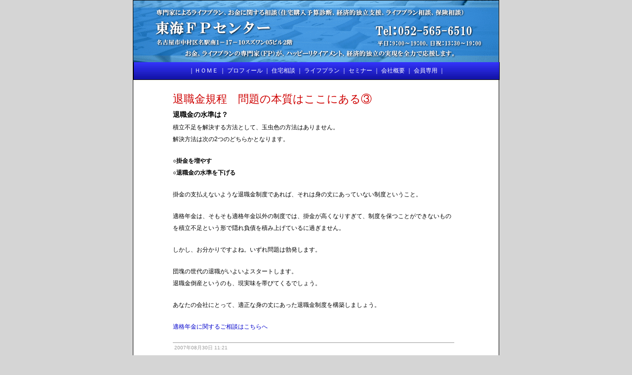

--- FILE ---
content_type: text/html
request_url: http://www.tokaifp.com/04/post_17.html
body_size: 2589
content:
<?xml version="1.0" encoding="Shift_JIS"?>
<!DOCTYPE html PUBLIC "-//W3C//DTD XHTML 1.0 Transitional//EN" "http://www.w3.org/TR/xhtml1/DTD/xhtml1-transitional.dtd">
<html xmlns="http://www.w3.org/1999/xhtml" xml:lang="ja" lang="ja" dir="ltr">
  <head>
    <meta http-equiv="Content-Type" content="text/html; charset=Shift_JIS" />
    <meta http-equiv="Content-Script-Type" content="text/javascript" />
    <meta http-equiv="Content-Style-Type" content="text/css" />
    <meta name="robots" content="INDEX,NOFOLLOW" />
    <meta name="description" content="退職金の水準は？" />
    <meta name="generator" content="http://www.sixapart.jp/movabletype/" />
    <link rev="made" href="mailto:info@tokaifp.com" title="E-mail address" />
    <link rel="home" href="http://www.tokaifp.com/" title="東海ＦＰセンター／ＦＰの住宅購入予算診断、経済的独立支援、ライフプラン、保険相談" />
    <link rel="index" title="東海ＦＰセンター／ＦＰの住宅購入予算診断、経済的独立支援、ライフプラン、保険相談 サイトマップ" href="http://www.tokaifp.com/archives.html" />
    <link rel="prev" href="http://www.tokaifp.com/04/post_16.html" title="退職金規程　問題の本質はここにある②" />
    <link rel="next" href="http://www.tokaifp.com/04/post_18.html" title="適格年金の移行先は？移行先のメリット・デメリット" />
    <link rel="stylesheet" href="http://www.tokaifp.com/styles-site.css" type="text/css" />
    <link rel="alternate" type="application/atom+xml" title="Atom" href="http://www.tokaifp.com/atom.xml" />
    <link rel="alternate" type="application/rss+xml" title="RSS 2.0" href="http://www.tokaifp.com/index.xml" /> 
    <link rel="EditURI" type="application/rsd+xml" title="RSD" href="http://www.tokaifp.com/rsd.xml" />
    <script type="text/javascript" src="http://www.tokaifp.com/mt-site.js"></script>

<title>退職金規程　問題の本質はここにある③ - 東海ＦＰセンター／ＦＰの住宅購入予算診断、経済的独立支援、ライフプラン、保険相談</title>

    <!--
<rdf:RDF xmlns:rdf="http://www.w3.org/1999/02/22-rdf-syntax-ns#"
         xmlns:trackback="http://madskills.com/public/xml/rss/module/trackback/"
         xmlns:dc="http://purl.org/dc/elements/1.1/">
<rdf:Description
    rdf:about="http://www.tokaifp.com/04/post_17.html"
    trackback:ping="http://www.tokaifp.com/mt/mt-tb.cgi/22"
    dc:title="退職金規程　問題の本質はここにある③"
    dc:identifier="http://www.tokaifp.com/04/post_17.html"
    dc:subject="04適格年金情報ＢＯＸ"
    dc:description="退職金の水準は？"
    dc:creator=""
    dc:date="2007-08-30T11:21:20+09:00" />
</rdf:RDF>
-->


    
</head>
<!-- ▲ヘッダー終了▲ -->

<body onload="individualArchivesOnLoad(commenter_name)">
<!-- ブログ全体を囲む枠の開始 -->
<div id="one-container">

<!-- バナーモジュール -->

<a href="http://www.tokaifp.com/" accesskey="1"><img alt="退職金規程　問題の本質はここにある③" src="http://www.tokaifp.com/archives/images/banner_3.gif" width="740" height="125" border="0" /></a><br />
<!-- foot -->
<div id="tophead2">
｜<a href="http://www.tokaifp.com/">ＨＯＭＥ</a> ｜ 
<a href="http://www.tokaifp.com/prof.html">プロフィール</a> ｜
<a href="http://www.tokaifp.com/homeall.html">住宅相談</a> ｜ 
 
<a href="http://www.tokaifp.com/lifeall.html">ライフプラン</a> ｜


<a href="http://www.tokaifp.com/seminer.html">セミナー</a> ｜ 
<a href="http://www.tokaifp.com/co.html">会社概要</a> ｜ 
<a href="http://www.hoken3704.com/letter/index.html" target="_blank">会員専用</a> ｜ 
<!-- ＨＯＭＥがあるメニュー部分ここまで -->
</div>
<!-- 中央コンテンツ開始 -->
<div id="one-center">
<div class="content">

<!-- エントリータイトル表示ここから -->
<div class="entry" id="entry-22">
<!-- エントリータイトル -->
<h1>退職金規程　問題の本質はここにある③</h1>
<h2>退職金の水準は？</h2>

<!-- box2の開始 -->


<!-- エントリー -->

<!-- 追記 -->
            <div id="more" class="entry-more"><p>積立不足を解決する方法として、玉虫色の方法はありません。<br />
解決方法は次の2つのどちらかとなります。</p>

<p><strong>○掛金を増やす<br />
○退職金の水準を下げる</strong></p>

<p>掛金の支払えないような退職金制度であれば、それは身の丈にあっていない制度ということ。</p>

<p>適格年金は、そもそも適格年金以外の制度では、掛金が高くなりすぎて、制度を保つことができないものを積立不足という形で隠れ負債を積み上げているに過ぎません。</p>

<p>しかし、お分かりですよね。いずれ問題は勃発します。</p>

<p>団塊の世代の退職がいよいよスタートします。<br />
退職金倒産というのも、現実味を帯びてくるでしょう。</p>

<p>あなたの会社にとって、適正な身の丈にあった退職金制度を構築しましょう。</p>

<p><a href="http://www.tokaifp.com/pcon.html">適格年金に関するご相談はこちらへ</a><br />
</p></div>
      
   </div>

   <!-- 投稿者情報 -->
   <p class="posted"> 2007&#24180;08&#26376;30&#26085; 11:21</p>
<div id="printno">
<!-- エントリー表示ここまで -->

<!-- パンくずリストMTタグここから -->
<p>
<a href="http://www.tokaifp.com/">HOME</a> ＞ 
<a href="http://www.tokaifp.com/04/" title="適格年金情報ＢＯＸ">適格年金情報ＢＯＸ</a>



＞ 退職金規程　問題の本質はここにある③

</p>
<!-- パンくずリストMTタグここまで -->

<!-- トラックバックに関する表示ここから -->
<!-- トラックバックに関する表示ここまで -->

<!-- コメントに関する表示ここから -->

<!-- コメント投稿 -->

<!-- コメント投稿フォームタイトル -->                           

<!-- コンテンツの表示ここまで -->



<!-- エントリーのリストアップ終了 -->

</div>
</div>

<!-- 中央コンテンツ終了 -->

</div><!-- box -->
<!-- 回り込ませる側に関係なく、回り込みを解除 -->
<div  id="footer">Copyright (C) 2005 <a href="http://www.tokaifp.com/">東海ＦＰセンター／ＦＰの住宅購入予算診断、経済的独立支援、ライフプラン、保険相談</a> All Rights Reserved.</div>
<div  id="footer">
｜<a href="http://www.tokaifp.com/taisyoku/">
日本退職金経営</a> 

｜<a href="http://www.tokaifp.com/04/">
適格年金情報ＢＯＸ</a> 

｜<a href="http://www.tokaifp.com/05newsletter/">
ニュースレター</a> 

｜<a href="http://www.tokaifp.com/rink/">
リンク集</a> 

｜<a href="http://www.tokaifp.com/news/">
お知らせ</a> 

｜</div>

</div><!-- container -->
<!-- ブログ全体を囲む枠の終了 -->

<!-- foot -->
<div id="tophead2">
｜<a href="http://www.tokaifp.com/">ＨＯＭＥ</a> ｜ 
<a href="http://www.tokaifp.com/prof.html">プロフィール</a> ｜
<a href="http://www.tokaifp.com/homeall.html">住宅相談</a> ｜ 
 
<a href="http://www.tokaifp.com/lifeall.html">ライフプラン</a> ｜


<a href="http://www.tokaifp.com/seminer.html">セミナー</a> ｜ 
<a href="http://www.tokaifp.com/co.html">会社概要</a> ｜ 
<a href="http://www.hoken3704.com/letter/index.html" target="_blank">会員専用</a> ｜ 
<!-- ＨＯＭＥがあるメニュー部分ここまで -->
</div>

</body>
</html>


--- FILE ---
content_type: text/css
request_url: http://www.tokaifp.com/styles-site.css
body_size: 3566
content:
/* ページ全体の基本的な設定と背景色 */
body {
	margin: 0px 0px 20px 0px;
	background-color: #d5d5d5;
       	text-align: center;        
	}

/* 指定が無い時のリンクの下線の有無 */
a {
	text-decoration: none;	
	}

/* 指定が無い時の未読リンクの色 */
a:link {
	color: #0000cc;
	}

/* 指定が無い時の既読リンクの色 */
a:visited {
	color: #0000cc;
	}

/* 指定無い時のリンク部分のクリック時 */
a:active {
	color: #0000cc;
	}

/* マウスカーソルがリンクにかさなった時 */
a:hover {
	color: #CC0000;
	text-decoration: underline;
	}

/* 指定が無い時の見出しタグの設定 */
h1, h2, h3 {
	margin: 0px;
	padding: 0px;
	font-weight: normal;
	}

/* ３カラムのブログを囲む枠の背景色や線、余白などの設定 */
#container {
	line-height: 1.25;
	margin-right: auto;
	margin-left: auto;
	text-align: left;
	padding: 0px;
	width: 800px;
	
	background-color: #FFFFFF;
	border: 1px solid #000000;
	background-repeat:no-repeat;
	background-image: url("");
	}


/* ２カラムのブログを囲む枠の背景色や線、余白などの設定 */
#two-container {
	line-height: 1.25;
	margin-right: auto;
	margin-left: auto;
	text-align: left;
	padding: 0px;
	width: 740px;
	
	background-color: #FFFFFF;
	border: 1px solid #000000;
	background-repeat:no-repeat;
	background-image: url("");
	}


/* ３カラムタイトルバナー左 */
#banner {

	color:#ffffff;
	padding: 15px 30px 25px 30px;
	text-align: left;
	border-bottom: 0px;
	width: 600px;
	}

a#banner-img {
	display: none;
	}

#banner a,
#banner a:link,
#banner a:visited {
    color: #ffffff;
    font-size: 18px;
    text-decoration: none;
}

	#banner a:active,
	#banner a:hover {}


/* タイトル */
#banner h1 {
    color: #ffffff;
   font-weight: bold;
    font-size: 18px;
}


/* ３カラムエントリー全体を入れるＢＯＸの基本設定 */
#box {
	padding: 15px 15px 0px 15px;

	}

/* 左メニュー用２カラムエントリー全体を入れるＢＯＸの基本設定 */
#two-boxleft {
	padding: 15px 0px 0px 15px;

	}

/* 右メニュー用２カラムエントリー全体を入れるＢＯＸの基本設定 */
#two-boxright {
	padding: 15px 0px 0px 5px;

	}


/* ３カラムエントリー全体を入れるＢＯＸの基本設定 */
#center {
	float: left;
	width: 430px;
	overflow: hidden;
	}

/* ３カラムエントリー全体を入れるＢＯＸの基本設定 */
#two-center {
	float: left;
	width: 547px;
	overflow: hidden;
	}



/* centerの内側のＢＯＸの基本設定 */
.content {
	padding: 0px 15px 5px 15px;
	background-color: #FFFFFF;	
	color: #000000;
	font-family: Verdana, Arial, sans-serif;
	font-size: 12px;
	}

/* 右側のメニューを入れるＢＯＸの基本設定 */
#right {
	float: left;	
	margin:0px;
	width: 170px;
	background-color: #FFFFFF;	
	overflow: hidden;
	}

/* 左側のメニューを入れるＢＯＸの基本設定 */
#left {
	float: left;	
	margin:0px;		
	width: 170px;
	background-color: #FFFFFF;
	overflow: hidden;
	}

/* 右側のメニューを入れるＢＯＸの基本設定 */
#two-right {
	float: left;	
	margin:0px;
	width: 170px;
	background-color: #FFFFFF;	
	overflow: hidden;
	}

/* 左側のメニューを入れるＢＯＸの基本設定 */
#two-left {
	float: left;	
	margin:0px;		
	width: 170px;
	background-color: #FFFFFF;
	overflow: hidden;
	}


/* contentで指定されているＢＯＸの中でPタグを使用した時の設定 */
.content p {
	color: #000000;
	font-family: Verdana, Arial, sans-serif;
	font-size: 12px;
	font-weight: normal;
	line-height:2.0;
	text-align: left;
	margin: 5px 0px 20px 0px;
	padding: 0px;
	}


/* メニュー枠内でulタグを使用した時の設定 */
.content ul {
list-style-image : url("http://www.tokaifp.com/archives/images/check.gif");
	padding: 0px 0px 0px 20px;
	margin: 0px;
	}

/* contentで指定されているＢＯＸの中でliタグを使用した時の設定 */
.content li {
  font-size:100%;
  line-height:150%;
	padding: 0px 0px 5px 0px;
	}

/* contentで指定されているＢＯＸの中でh2タグを使用した時の設定（日付） */
.content h1 {
	color: #ce0000;
	font-family: HG創英角ｺﾞｼｯｸUB;
	padding: 5px 0px 10px 0px;
	margin:0px 0px 0px 0px;
	font-size: 22px;	
	text-align: left;

	}


/* contentで指定されているＢＯＸの中でh2タグを使用した時の設定（日付） */
.content h2 {
	color: #000000;
	font-family: Verdana, Arial, sans-serif;
	font-size: 14px;	
	text-align: left;
   font-weight: bold;	
	}

.title	{ 
	padding: 5px 5px 5px 5px;	
	margin-bottom: 10px;
	background:#ffffff;	
	border-left: 1px solid #000000;
	border-right: 1px solid #000000;
	border-top: 1px solid #000000;
	border-bottom: 1px solid #000000;
	}

#titlebox {
	padding: 5px 0px 5px 5px;
	color: #FFFFFF;
	font-family: Verdana, Arial, sans-serif;
	font-size: 12px;
	text-align: left;
        margin: 10px 0px 0px 0px;
	background-image: url("http://www.tokaifp.com/archives/images/bt_saide02.gif");	
	}


/* contentで指定されているＢＯＸの中でh3タグを使用した時の設定（エントリータイトル） */
.content h3 {
	font-family: Verdana, Arial, sans-serif;
	font-size: 14px;
	text-align: left;
   font-weight: bold;	
	margin-bottom: 0px;
	}

.title2	{ 
	color: #000000;
	padding: 5px 5px 5px 5px;
	margin-bottom: 10px;
	border-bottom: 1px solid #cccccc;
	}


.title_cate {
	padding: 6px 5px 6px 5px;
	color: #FFFFFF;
	font-family: Verdana, Arial, sans-serif;
	font-size: 12px;
	text-align: left;
	font-weight: bold;
	margin-bottom: 10px;	
	background-image: url("http://www.tokaifp.com/archives/images/titlebox.gif");
	}

.title_cate a,
.title_cate a:link,
.title_cate a:visited {
    color: #FFFFFF;
    font-size: 12px;
    text-decoration: none;
}



/* エントリーの日付 */
.content p.date	{
		font-weight: bold; 
		font-size: 12px;
		color: #666666;
		padding:5px 0px 0px 0px;
		margin:6px 0px 0px 5px;

	}


/* contentで指定されているＢＯＸの中でp.postedを使用した時の設定（投稿者やコメント） */
.content p.posted {
	color: #999999;
	font-family: Verdana, Arial, sans-serif;
	font-size: 10px;
	border-top: 1px solid #999999;
	text-align: left;	
	margin-bottom: 25px;
	line-height: normal;
	padding: 3px;
	}

.trackbacks-header	{ 
	padding: 5px 0px 5px 5px;	
	margin-bottom: 10px;
	background:#CCCCCC;	
	border: 1px solid #999999;
	}

.comments-header	{ 
	padding: 5px 0px 5px 5px;	
	margin-bottom: 10px;
	background:#CCCCCC;	
	border: 1px solid #999999;
	}

.content p.trackbacks-info {
	color: #000000;
	font-family: Verdana, Arial, sans-serif;
	font-size: 14px;
	text-align: center;
	background:#EAEAEA;	
	padding: 5px 0px 5px 5px;
	margin-top: 5px;
	margin-bottom: 10px;
	border: 1px dashed #CCCCCC;
	}


/* メニュー枠の内側のＢＯＸの余白の設定 */
.sidebar {
	padding: 0px;
	margin: 0px;
	}

#calendarbox {
  	padding: 5px;
	margin: 0px 0px 10px 0px;
	border-left: 1px solid #000000;
	border-right: 1px solid #000000;
	border-bottom: 1px solid #000000;
	text-align: center;
	}


/* カレンダーの基本設定 */
#calendar {
  	line-height: 1.25;
	color: #666666;
	font-family: Verdana, Arial, sans-serif;
	font-size: 10px;	
  	padding: 0px;
	text-align: center;
	margin-bottom: 10px;
	width: 150px;

	}

/* カレンダーテーブルの基本設定 */
#calendar table {
	padding: 2px;
	border-collapse: collapse;
	border: 0px;
	font-size: 10px;
	width: 100%;
	}

/* カレンダーのタイトル部分の設定（月、日） */
#calendar caption {
	color: #666666;
	font-family: Verdana, Arial, sans-serif;
	font-size: 10px;
	padding: 5px;
	text-align: center;
	font-weight: bold;	
	text-transform: uppercase;	
	letter-spacing: .0em;
	}

/* カレンダーのセル(th)部分の設定 */
#calendar th {
	text-align: center;
	font-weight: normal;
	font-size: 10px;
	}

/* カレンダーのセル(td)部分の設定 */
#calendar td {
	text-align: center;
	font-size: 10px;
	}

/* メニュー枠内でh2タグを使用した時の設定 */
.sidebar h2 {
	color:#FFFFFF;
	font-family: Verdana, Arial, sans-serif;
	font-size:12px;
	line-height:1.25;
	text-align:center;
	background-color: #;
	padding: 5px 0px 5px 0px;
	border: 0px;
	background-repeat:no-repeat;
	background-image: url("http://www.tokaifp.com/archives/images/bt_saide01.gif");
	}


/* メニュー枠内でulタグを使用した時の設定 */
.sidebar ul {
	padding-left: 0px;
	margin: 0px;
	margin-bottom: 5px;
	}

/* メニュー枠内でul ulタグを使用した時の設定 */
.sidebar ul ul {
	margin-bottom: 0px;
	}

/* メニュー枠内でcategories ulタグを使用した時の設定 */
.sidebar #categories ul {
	padding-left: 15px;
	}

/* メニュー枠内でliタグを使用した時の設定 */
.sidebar li {
	color: #666666;
	font-family: Verdana, Arial, sans-serif;
	font-size: 10px;
	text-align: left;
	line-height: 130%;	
	margin-top: 10px;
	list-style-type: none;
	}

/* メニュー枠内で categories li　を使用した時の設定 */
.sidebar #categories li {
	list-style-type: circle;
	}

/* メニュー枠内で img(画像）タグを使用した時画像の周りに白い枠線がつく設定 */
.sidebar img {
	border: 3px solid #FFFFFF;
	}

/* photo を使用した時の設定 */
.photo {
	text-align: left;
	margin-bottom: 20px;
	}

/* link-note ではさまれた範囲の文字の設定 */
.link-note {
	font-family: Verdana, Arial, sans-serif;
	font-size: 12px;
	line-height: 1.5;
	text-align: left;
	padding: 5px;
	margin: 0px 0px 10px 0px;
	border-left: 1px solid #000000;
	border-right: 1px solid #000000;
	border-bottom: 1px solid #000000;
	}

/* Movable Typeの著作権表示部分Powered by に使われる設定 */
#powered {
	font-family: Verdana, Arial, sans-serif;
	font-size: 10px;
	line-height: 1.25;
	text-align: left;
	color: #666666;
	overflow: hidden;
	padding: 0px;
	margin: 0px;
	}

/*  コメントされたデータを表示した時の設定 */
#comment-data {
	float: left;
	width: 180px;
	padding-right: 15px;
	margin-right: 15px;
	text-align: left;
	border-right: 1px dotted #BBB;
	}

/*  コメントのフォームのtextareaの幅の設定 */
textarea[id="comment-text"] {
	width: 80%;
	}

/*  commenter-profile imgを使用した時の設定 */
.commenter-profile img {
	vertical-align: middle;
	border-width: 0;
	}

/* 引用タグ（blockquote）を使用したときの設定 */
.content blockquote {
		color: #000000;
		margin:10px 5px 0px 5px;
		font-size:14px;
		background:#FFFFCC;
		line-height:1.5;
		padding: 10px; 
		border: 2px dotted #CC0000;
		width: auto ;
	}

/* エントリーの画像 */
.content img {
margin-right: 8px;
margin-bottom: 5px;
}


.sidebar hr { border:1px dashed #999999;}

td {
	font-size: 12px;
	line-height: 1.5;		
	}

/* フッター2006/20/15 */
#footer {
	color:#666666;
	font-size: 12px;
	line-height: 1.5;
	padding: 0px 0px 5px 0px;
	margin: 0px 0px 0px 0px;
	text-align: center;
clear: both;
	}

/* 1カラムのブログを囲む枠の背景色や線、余白などの設定 */
#one-container {
	line-height: 1.25;
	margin-right: auto;
	margin-left: auto;
	text-align: left;
	padding: 0px;
	width: 740px;
	
	background-color: #FFFFFF;
	border: 1px solid #000000;
	background-repeat:no-repeat;
	background-image: url("");
	}

/* 1カラムエントリー全体を入れるＢＯＸの基本設定 */
#one-center {
	float: left;
	width: 600px;
	margin: 20px 0px 0px 30px;
	padding: 0px 0px 0px 35px;
	overflow: hidden;
	}

#fadeinbox{
position:absolute;
width: 300px;
left: 0;
top: -400px;
border: 2px solid black;
background-color: #FFFFFF;
padding: 4px;
z-index: 100;
visibility:hidden;
font-size: 10pt; line-height: 1.25;
}

/* 説明を入れる中央画像を入れるＢＯＸ */
.box1 {
margin:10px 0px 0px 0px;
padding: 5px 5px 5px 5px;
background-repeat:no-repeat;
background-image: url("http://www.tokaifp.com/archives/images/touroku01.jpg");
color: #000000;
font-family: Verdana, Arial, sans-serif;
font-size: 12px;
height: 220px;
overflow: hidden;
}

/* ◆HOMEがあるメニュー部分の背景色や余白などの設定◆ */
#tophead {
	margin-right: auto;
	margin-left: auto;
	padding: 10px 0px 10px 0px;
	background-color: #000066;
	text-align: center;
	color: #ffffff;
	font-family: Verdana, Arial, sans-serif;
	font-weight: bold;
	font-size: 14px;
	width: 740px;
	border: 0px;
	
	}

/* ◆HOMEがあるメニュー部分のリンクの設定◆ */
#tophead a {
	color: #FFFFFF;
	text-decoration: none;
	}

#tophead a:hover {
	color: #FF9900;
	text-decoration: underline;
	}

/* ◆HOMEがあるメニュー部分の背景色や余白などの設定◆ */
#tophead2 {
	margin-right: auto;
	margin-left: auto;
	padding: 10px 0px 10px 0px;
	background-color: #000066;
	background-image: url("http://www.tokaifp.com/archives/images/foot_back.jpg");
	text-align: center;
	color: #ffffff;
	font-family: Verdana, Arial, sans-serif;
	font-size: 12px;
	width: 740px;
	border: 0px;
	border-left: 1px solid #000000;
	border-right: 1px solid #000000;
	border-bottom: 1px solid #000000;
	}

/* ◆HOMEがあるメニュー部分のリンクの設定◆ */
#tophead2 a {
	color: #FFFFFF;
	text-decoration: none;
	}

#tophead2 a:hover {
	color: #FF9900;
	text-decoration: underline;
	}

/* ◆HOMEがあるメニュー部分の背景色や余白などの設定◆ */
#tophead5 {
	margin-right: auto;
	margin-left: auto;
	padding: 8px 0px 8px 0px;
	background-color: #000066;
	background-image: url("http://www.tokaifp.com/archives/images/foot_back2.jpg");
	text-align: center;
	color: #ffffff;
	font-family: Verdana, Arial, sans-serif;
	font-size: 12px;
	width: 740px;
	border: 0px;
	border-left: 1px solid #000000;
	border-right: 1px solid #000000;
	border-bottom: 1px solid #000000;
	}

/* ◆HOMEがあるメニュー部分のリンクの設定◆ */
#tophead5 a {
	color: #FFFFFF;
	text-decoration: none;
	}

#tophead5 a:hover {
	color: #FF9900;
	text-decoration: underline;
	}

/* 検索、コメントなどの入力フォームの設定 */
	form {
	margin: 0px 0px 0px 0px;
	}

/* contentで指定されているＢＯＸの中でp.postedを使用した時の設定（投稿者やコメント） */
.commbody p {
	color: #000000;
	font-family: Verdana, Arial, sans-serif;
	font-size: 12px;
	text-align: left;	
	margin: 0px 0px 0px 0px;
	line-height: normal;
	padding: 3px 0px 3px 0px;
	}

.commform p {
	color: #000000;
	font-family: Verdana, Arial, sans-serif;
	font-size: 12px;
	text-align: left;	
	margin: 0px 0px 0px 0px;
	line-height: normal;
	padding: 3px 0px 3px 0px;
	}


.trackback p {
	color: #000000;
	font-family: Verdana, Arial, sans-serif;
	font-size: 12px;
	text-align: left;	
	margin: 0px 0px 0px 0px;
	line-height: 150%;
	padding: 3px 0px 3px 0px;
	}

#blogbody {
	padding: 0px 5px 0px 5px;
	margin: 10px 0px 0px 0px;
	background-color: #FFFFFF;
	border-top: 1px solid #cccccc;
	border-left: 1px solid #cccccc;
	border-right: 1px solid #cccccc;
	border-bottom: 1px solid #cccccc;
	}

#blogbody p {
	padding: 3px 0px 3px 0px;
	margin: 0px 0px 0px 0px;
	line-height: 150%;
	color: #000000;
	font-family: Verdana, Arial, sans-serif;
	font-size: 12px;
	}
